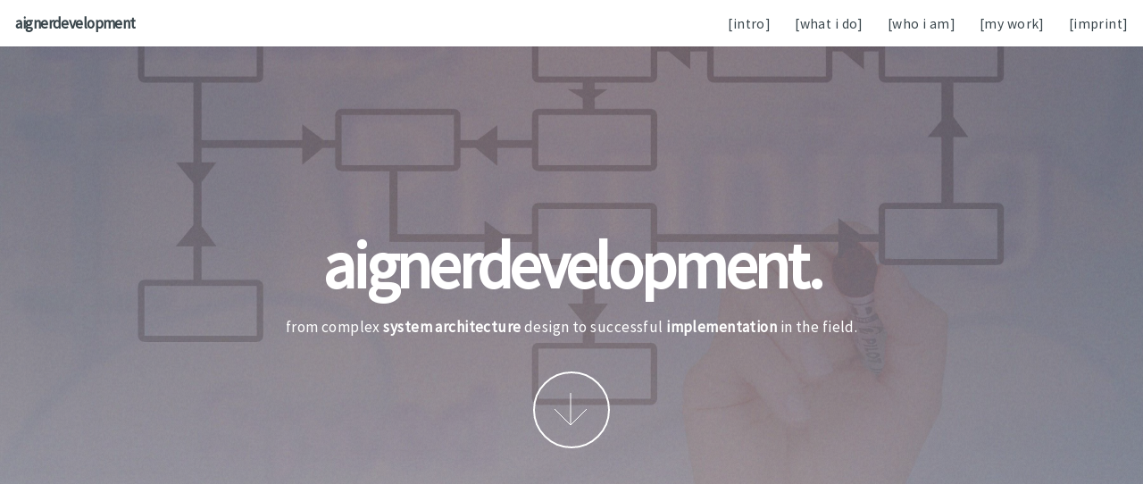

--- FILE ---
content_type: text/html
request_url: http://www.aignerdevelopment.com/
body_size: 3217
content:
<!DOCTYPE HTML>
<!--
	Big Picture by HTML5 UP
	html5up.net | @ajlkn
	Free for personal and commercial use under the CCA 3.0 license (html5up.net/license)
-->
<html>
	<head>
		<title>aignerdevelopment</title>
		<meta charset="utf-8" />
		<meta name="viewport" content="width=device-width, initial-scale=1" />
		<!--[if lte IE 8]><script src="assets/js/ie/html5shiv.js"></script><![endif]-->
		<link rel="stylesheet" href="assets/css/main.css" />
		<!--[if lte IE 8]><link rel="stylesheet" href="assets/css/ie8.css" /><![endif]-->
		<!--[if lte IE 9]><link rel="stylesheet" href="assets/css/ie9.css" /><![endif]-->
	</head>
	<body>

		<!-- Header -->
			<header id="header">
				<h1>aignerdevelopment</h1>
				<nav>
					<ul>
						<li><a href="#intro">[intro]</a></li>
						<li><a href="#one">[what i do]</a></li>
						<li><a href="#two">[who i am]</a></li>
						<li><a href="#work">[my work]</a></li>
						<li><a href="#contact">[imprint]</a></li>
					</ul>
				</nav>
			</header>

		<!-- Intro -->
			<section id="intro" class="main style1 dark fullscreen">
				<div class="content">
					<header>
						<h2>aignerdevelopment.</h2>
					</header>
					<p>from complex <strong>system architecture</strong> design to successful <strong>implementation</strong> in the field.
          </p>
					<footer>
						<a href="#one" class="button style2 down">More</a>
					</footer>
				</div>
			</section>

		<!-- One -->
			<section id="one" class="main style2 right dark fullscreen">
				<div class="content box style2">
					<header>
						<h2>developing</h2>
					</header>
					<p>architecture<br/>
          concepts<br/>
          system design<br/>
          firmware<br/>
          software<br/>
          </p>
				</div>
				<a href="#two" class="button style2 down anchored">Next</a>
			</section>

		<!-- Two -->
			<section id="two" class="main style2 left dark fullscreen">
				<div class="content box style2">
					<header>
						<h2>roland aigner</h2>
					</header>
					<p>working for 30+ years in system design and development from embedded <strong>firmware</strong> to large clustered <strong>server</strong> appliances and everything inbetween.
          <br/>always on the leading edge of technologies like <strong>Bluetooth</strong>, <strong>NFC</strong> (near field communication), <strong>RFID</strong> (radio frequency identification)
          beeing inventor for several <strong>patents</strong> around these technologies.<br/><strong>books</strong> and papers <strong>author</strong>.<br/>
          </p>
				</div>
				<a href="#work" class="button style2 down anchored">Next</a>
			</section>

			<!-- Work -->
			<section id="work" class="main style5 right dark fullscreen">
				<div class="content box style2">
					<header>
						<h2>field of work</h2>
						<p>
          <strong>concept</strong> and development of windows diagnosis <strong>software</strong> for random access blood analyzer.<br/>
          founding member of the research lab within SKIDATA AG, working in <strong>Bluetooth</strong> standardization and authoring several documents for the <strong>NFC</strong> Forum.<br/>
          project management for embedded devices, <strong>security system design</strong> and implementation for RFID.<br/>
          <strong>head of</strong> development, director r&amp;d and member of the board of Orderman GmbH/Radiant Systems.<br/>
          <strong>founder</strong>, CTO and system architecture <strong>mastermind</strong> of <strong>quipos&nbsp;solutions</strong>, where we developed a <strong>mobility</strong> solution for events and stadia.
          used in <strong>stadia</strong> like gl&uuml;cksgas arena dresden (dynamo dresden), nv-arena st.p&ouml;lten or <strong>events</strong> like z&uuml;rich open air and <strong>fairs</strong>.
          <br/>design and development of a rock solid offline <strong>closed loop payment</strong> system based on RFID, as well as prototyped a smartphone <strong>BLE</strong> based <strong>offline payment</strong> with a swiss bank.
          <br/>headunit to access control turnstiles, developed from <strong>zero to field</strong> operation in under 3 months.
          <br/><strong>lectures</strong> in RFID and in design and implementation of <strong>IoT</strong> (internet of things) devices and servers. developing concept and device implementation of IoT nodes. technical lead for a full fledged parking management solution from zero to field.
		  <br/>co-author of the book <strong><a href="https://www.amazon.com/Hacking-Security-Comprehensive-Penetration-Cybersecurity/dp/1493224255" target="_blank">Hacking and Security</a>, The Comprehensive Guide to Penetration Testing and Cybersecurity, <a href="https://www.sap-press.com/hacking-and-security_5696/" target="_blank">SAP Press, ISBN 978-1493224258</a></strong> 
		  and 3 editions in german (latest <strong><a href="https://www.amazon.de/Hacking-Security-Hacking-Handbuch-aktualisierte-Standardwerks/dp/3836291649" target="_blank">Hacking & Security</a> - Das umfassende Handbuch, 3. Auflage, <a href="https://www.rheinwerk-verlag.de/hacking-und-security-das-umfassende-handbuch/" target="_blank">Rheinwerk Verlag, ISBN 978-3836291644</a></strong>).

            </p>
					</header>
          </div>
          <a href="#gallery" class="button style2 down anchored">Next</a>
          </section>

      <section id="gallery" class="main style3 primary">
				<div class="content">
            <header>
						<h2>gallery</h2>
						<p>
					<!-- Gallery  -->
						<div class="gallery">
							<article class="from-left">
								<a href="images/fulls/01.jpg" class="image fit"><img src="images/thumbs/01.jpg" title="Agile Planning" alt="" /></a>
							</article>
							<article class="from-right">
								<a href="images/fulls/02.jpg" class="image fit"><img src="images/thumbs/02.jpg" title="Rapid Prototyping" alt="" /></a>
							</article>
							<article class="from-left">
								<a href="images/fulls/03.jpg" class="image fit"><img src="images/thumbs/03.jpg" title="Quipos Solutions Handheld at XING Events" alt="" /></a>
							</article>
							<article class="from-right">
								<a href="images/fulls/04.jpg" class="image fit"><img src="images/thumbs/04.jpg" title="Staging for Zuerich Open Air" alt="" /></a>
							</article>
							<article class="from-left">
								<a href="images/fulls/05.jpg" class="image fit"><img src="images/thumbs/05.jpg" title="Access Control Head Units" alt="" /></a>
							</article>
							<article class="from-right">
								<!-- 
									<a href="images/fulls/06.jpg" class="image fit"><img src="images/thumbs/06.jpg" title="Quipos Handhelds in New York for Statue Cruises" alt="" /></a>
								-->
								<a href="images/fulls/07.jpg" class="image fit"><img src="images/thumbs/07.jpg" title="Hacking and Security 3 Editions German, First Edition English" alt="" /></a>
							</article>
						</div>
            </header>
				</div>
			</section>

		<!-- Contact -->
			<section id="contact" class="main style3 secondary">
				<div class="content">
					<header>
						<h2>Imprint</h2>
					</header>
					<div class="box">
						<p><img src="images/businesscard.png" title="Imprint"/></p>
					</div>
				</div>
			</section>

		<!-- Footer -->
			<footer id="footer">


				<!-- Icons -->
					<ul class="actions">

						<script type="text/javascript" language="javascript">
						<!--
						// Email obfuscator script 2.1 by Tim Williams, University of Arizona
						// Random encryption key feature by Andrew Moulden, Site Engineering Ltd
						// This code is freeware provided these four comment lines remain intact
						// A wizard to generate this code is at http://www.jottings.com/obfuscator/
						{ coded = "u.CfEW0u@CfEW0ue0m0xZHB0Wz.lZB"
						  key = "FZpGJlnMVE8T450fdhRAqt7mIw39u2kaHoPxWcbLsgYNXyeiS6Kz1BQvDjOUrC"
						  shift=coded.length
						  link=""
						  for (i=0; i<coded.length; i++) {
						    if (key.indexOf(coded.charAt(i))==-1) {
						      ltr = coded.charAt(i)
						      link += (ltr)
						    }
						    else {
						      ltr = (key.indexOf(coded.charAt(i))-shift+key.length) % key.length
						      link += (key.charAt(ltr))
						    }
						  }
						document.write('<li><a href="mailto:'+link+'" class="icon fa-envelope-o"><span class="label">eMail</span></a></li>')
						}
						//-->
						//<li><a href="#" class="icon fa-envelope-o"><span class="label">eMail</span></a></li>
						</script>
						<li><a href="https://www.twitter.com/rolandaigner" target="_blank" class="icon fa-twitter"><span class="label">Twitter</span></a></li>
						<li><a href="https://at.linkedin.com/in/rolandaigner" target="_blank" class="icon fa-linkedin"><span class="label">LinkedIn</span></a></li>
						<li><a href="https://www.xing.com/profile/Roland_Aigner4" target="_blank" class="icon fa-xing"><span class="label">Xing</span></a></li>
						<li><a href="https://www.instagram.com/rolandaigner" target="_blank" class="icon fa-instagram"><span class="label">Instagram</span></a></li>
					</ul>

				<!-- Menu -->
					<ul class="menu">
						<li>&copy; aignerdevelopment</li><li>Design: <a href="https://html5up.net">HTML5 UP</a></li>
					</ul>

			</footer>

		<!-- Scripts -->
			<script src="assets/js/jquery.min.js"></script>
			<script src="assets/js/jquery.poptrox.min.js"></script>
			<script src="assets/js/jquery.scrolly.min.js"></script>
			<script src="assets/js/jquery.scrollex.min.js"></script>
			<script src="assets/js/skel.min.js"></script>
			<script src="assets/js/util.js"></script>
			<!--[if lte IE 8]><script src="assets/js/ie/respond.min.js"></script><![endif]-->
			<script src="assets/js/main.js"></script>

	</body>
</html>


--- FILE ---
content_type: text/css
request_url: http://www.aignerdevelopment.com/assets/css/main.css
body_size: 6726
content:
/*@import url("https://fonts.googleapis.com/css?family=Source+Sans+Pro:300,900");*/
/* source-sans-pro-regular - latin */
@font-face {
  font-display: swap; /* Check https://developer.mozilla.org/en-US/docs/Web/CSS/@font-face/font-display for other options. */
  font-family: 'Source Sans Pro';
  font-style: normal;
  font-weight: 400;
  src: url('../fonts/source-sans-pro-v21-latin-regular.eot'); /* IE9 Compat Modes */
  src: url('../fonts/source-sans-pro-v21-latin-regular.eot?#iefix') format('embedded-opentype'), /* IE6-IE8 */
       url('../fonts/source-sans-pro-v21-latin-regular.woff2') format('woff2'), /* Super Modern Browsers */
       url('../fonts/source-sans-pro-v21-latin-regular.woff') format('woff'), /* Modern Browsers */
       url('../fonts/source-sans-pro-v21-latin-regular.ttf') format('truetype'), /* Safari, Android, iOS */
       url('../fonts/source-sans-pro-v21-latin-regular.svg#SourceSansPro') format('svg'); /* Legacy iOS */
}

@import url("font-awesome.min.css");

/*
	Big Picture by HTML5 UP
	html5up.net | @ajlkn
	Free for personal and commercial use under the CCA 3.0 license (html5up.net/license)
*/

/* Reset */

	html, body, div, span, applet, object, iframe, h1, h2, h3, h4, h5, h6, p, blockquote, pre, a, abbr, acronym, address, big, cite, code, del, dfn, em, img, ins, kbd, q, s, samp, small, strike, strong, sub, sup, tt, var, b, u, i, center, dl, dt, dd, ol, ul, li, fieldset, form, label, legend, table, caption, tbody, tfoot, thead, tr, th, td, article, aside, canvas, details, embed, figure, figcaption, footer, header, hgroup, menu, nav, output, ruby, section, summary, time, mark, audio, video {
		margin: 0;
		padding: 0;
		border: 0;
		font-size: 100%;
		font: inherit;
		vertical-align: baseline;
	}

	article, aside, details, figcaption, figure, footer, header, hgroup, menu, nav, section {
		display: block;
	}

	body {
		line-height: 1;
	}

	ol, ul {
		list-style: none;
	}

	blockquote, q {
		quotes: none;
	}

	blockquote:before, blockquote:after, q:before, q:after {
		content: '';
		content: none;
	}

	table {
		border-collapse: collapse;
		border-spacing: 0;
	}

	body {
		-webkit-text-size-adjust: none;
	}

/* Box Model */

	*, *:before, *:after {
		-moz-box-sizing: border-box;
		-webkit-box-sizing: border-box;
		box-sizing: border-box;
	}

/* Basic */

	@-ms-viewport {
		width: device-width;
	}

	html {
		height: 100%;
	}

	body {
		background: #ffffff;
		height: 100%;
		min-width: 320px;
	}

		body.is-loading *, body.is-loading *:before, body.is-loading *:after {
			-moz-animation: none !important;
			-webkit-animation: none !important;
			-ms-animation: none !important;
			animation: none !important;
			-moz-transition: none !important;
			-webkit-transition: none !important;
			-ms-transition: none !important;
			transition: none !important;
		}

/* Spinner */

	@-moz-keyframes spinner-rotate {
		0% {
			-moz-transform: scale(1) rotate(0deg);
			-webkit-transform: scale(1) rotate(0deg);
			-ms-transform: scale(1) rotate(0deg);
			transform: scale(1) rotate(0deg);
		}

		100% {
			-moz-transform: scale(1) rotate(360deg);
			-webkit-transform: scale(1) rotate(360deg);
			-ms-transform: scale(1) rotate(360deg);
			transform: scale(1) rotate(360deg);
		}
	}

	@-webkit-keyframes spinner-rotate {
		0% {
			-moz-transform: scale(1) rotate(0deg);
			-webkit-transform: scale(1) rotate(0deg);
			-ms-transform: scale(1) rotate(0deg);
			transform: scale(1) rotate(0deg);
		}

		100% {
			-moz-transform: scale(1) rotate(360deg);
			-webkit-transform: scale(1) rotate(360deg);
			-ms-transform: scale(1) rotate(360deg);
			transform: scale(1) rotate(360deg);
		}
	}

	@-ms-keyframes spinner-rotate {
		0% {
			-moz-transform: scale(1) rotate(0deg);
			-webkit-transform: scale(1) rotate(0deg);
			-ms-transform: scale(1) rotate(0deg);
			transform: scale(1) rotate(0deg);
		}

		100% {
			-moz-transform: scale(1) rotate(360deg);
			-webkit-transform: scale(1) rotate(360deg);
			-ms-transform: scale(1) rotate(360deg);
			transform: scale(1) rotate(360deg);
		}
	}

	@keyframes spinner-rotate {
		0% {
			-moz-transform: scale(1) rotate(0deg);
			-webkit-transform: scale(1) rotate(0deg);
			-ms-transform: scale(1) rotate(0deg);
			transform: scale(1) rotate(0deg);
		}

		100% {
			-moz-transform: scale(1) rotate(360deg);
			-webkit-transform: scale(1) rotate(360deg);
			-ms-transform: scale(1) rotate(360deg);
			transform: scale(1) rotate(360deg);
		}
	}

/* Loader */

	@-moz-keyframes spinner-show {
		0% {
			opacity: 0;
		}

		100% {
			opacity: 1;
		}
	}

	@-webkit-keyframes spinner-show {
		0% {
			opacity: 0;
		}

		100% {
			opacity: 1;
		}
	}

	@-ms-keyframes spinner-show {
		0% {
			opacity: 0;
		}

		100% {
			opacity: 1;
		}
	}

	@keyframes spinner-show {
		0% {
			opacity: 0;
		}

		100% {
			opacity: 1;
		}
	}

	@-moz-keyframes spinner-hide {
		0% {
			-moz-transform: scale(1) rotate(0deg);
			-webkit-transform: scale(1) rotate(0deg);
			-ms-transform: scale(1) rotate(0deg);
			transform: scale(1) rotate(0deg);
			color: #e5e6e7;
			z-index: 100001;
		}

		99% {
			-moz-transform: scale(0.5) rotate(360deg);
			-webkit-transform: scale(0.5) rotate(360deg);
			-ms-transform: scale(0.5) rotate(360deg);
			transform: scale(0.5) rotate(360deg);
			color: #e5e6e7;
			z-index: 100001;
		}

		100% {
			-moz-transform: scale(0.5) rotate(360deg);
			-webkit-transform: scale(0.5) rotate(360deg);
			-ms-transform: scale(0.5) rotate(360deg);
			transform: scale(0.5) rotate(360deg);
			color: #e5e6e7;
			z-index: -1;
		}
	}

	@-webkit-keyframes spinner-hide {
		0% {
			-moz-transform: scale(1) rotate(0deg);
			-webkit-transform: scale(1) rotate(0deg);
			-ms-transform: scale(1) rotate(0deg);
			transform: scale(1) rotate(0deg);
			color: #e5e6e7;
			z-index: 100001;
		}

		99% {
			-moz-transform: scale(0.5) rotate(360deg);
			-webkit-transform: scale(0.5) rotate(360deg);
			-ms-transform: scale(0.5) rotate(360deg);
			transform: scale(0.5) rotate(360deg);
			color: #e5e6e7;
			z-index: 100001;
		}

		100% {
			-moz-transform: scale(0.5) rotate(360deg);
			-webkit-transform: scale(0.5) rotate(360deg);
			-ms-transform: scale(0.5) rotate(360deg);
			transform: scale(0.5) rotate(360deg);
			color: #e5e6e7;
			z-index: -1;
		}
	}

	@-ms-keyframes spinner-hide {
		0% {
			-moz-transform: scale(1) rotate(0deg);
			-webkit-transform: scale(1) rotate(0deg);
			-ms-transform: scale(1) rotate(0deg);
			transform: scale(1) rotate(0deg);
			color: #e5e6e7;
			z-index: 100001;
		}

		99% {
			-moz-transform: scale(0.5) rotate(360deg);
			-webkit-transform: scale(0.5) rotate(360deg);
			-ms-transform: scale(0.5) rotate(360deg);
			transform: scale(0.5) rotate(360deg);
			color: #e5e6e7;
			z-index: 100001;
		}

		100% {
			-moz-transform: scale(0.5) rotate(360deg);
			-webkit-transform: scale(0.5) rotate(360deg);
			-ms-transform: scale(0.5) rotate(360deg);
			transform: scale(0.5) rotate(360deg);
			color: #e5e6e7;
			z-index: -1;
		}
	}

	@keyframes spinner-hide {
		0% {
			-moz-transform: scale(1) rotate(0deg);
			-webkit-transform: scale(1) rotate(0deg);
			-ms-transform: scale(1) rotate(0deg);
			transform: scale(1) rotate(0deg);
			color: #e5e6e7;
			z-index: 100001;
		}

		99% {
			-moz-transform: scale(0.5) rotate(360deg);
			-webkit-transform: scale(0.5) rotate(360deg);
			-ms-transform: scale(0.5) rotate(360deg);
			transform: scale(0.5) rotate(360deg);
			color: #e5e6e7;
			z-index: 100001;
		}

		100% {
			-moz-transform: scale(0.5) rotate(360deg);
			-webkit-transform: scale(0.5) rotate(360deg);
			-ms-transform: scale(0.5) rotate(360deg);
			transform: scale(0.5) rotate(360deg);
			color: #e5e6e7;
			z-index: -1;
		}
	}

	@-moz-keyframes overlay-hide {
		0% {
			opacity: 1;
			z-index: 100000;
		}

		15% {
			opacity: 1;
			z-index: 100000;
		}

		99% {
			opacity: 0;
			z-index: 100000;
		}

		100% {
			opacity: 0;
			z-index: -1;
		}
	}

	@-webkit-keyframes overlay-hide {
		0% {
			opacity: 1;
			z-index: 100000;
		}

		15% {
			opacity: 1;
			z-index: 100000;
		}

		99% {
			opacity: 0;
			z-index: 100000;
		}

		100% {
			opacity: 0;
			z-index: -1;
		}
	}

	@-ms-keyframes overlay-hide {
		0% {
			opacity: 1;
			z-index: 100000;
		}

		15% {
			opacity: 1;
			z-index: 100000;
		}

		99% {
			opacity: 0;
			z-index: 100000;
		}

		100% {
			opacity: 0;
			z-index: -1;
		}
	}

	@keyframes overlay-hide {
		0% {
			opacity: 1;
			z-index: 100000;
		}

		15% {
			opacity: 1;
			z-index: 100000;
		}

		99% {
			opacity: 0;
			z-index: 100000;
		}

		100% {
			opacity: 0;
			z-index: -1;
		}
	}

	body {
		text-decoration: none;
	}

		body:before {
			-moz-animation: spinner-show 1.5s 1 0.25s ease forwards, spinner-hide 0.25s ease-in-out forwards !important;
			-webkit-animation: spinner-show 1.5s 1 0.25s ease forwards, spinner-hide 0.25s ease-in-out forwards !important;
			-ms-animation: spinner-show 1.5s 1 0.25s ease forwards, spinner-hide 0.25s ease-in-out forwards !important;
			animation: spinner-show 1.5s 1 0.25s ease forwards, spinner-hide 0.25s ease-in-out forwards !important;
			-moz-transform-origin: 50% 50%;
			-webkit-transform-origin: 50% 50%;
			-ms-transform-origin: 50% 50%;
			transform-origin: 50% 50%;
			-moz-osx-font-smoothing: grayscale;
			-webkit-font-smoothing: antialiased;
			font-family: FontAwesome;
			font-style: normal;
			font-weight: normal;
			text-transform: none !important;
			color: #e5e6e7;
			content: '\f1ce';
			cursor: default;
			display: block;
			font-size: 2em;
			height: 2em;
			left: 50%;
			line-height: 2em;
			margin: -1em 0 0 -1em;
			opacity: 0;
			position: fixed;
			text-align: center;
			top: 50%;
			width: 2em;
			z-index: -1;
		}

		body:after {
			-moz-animation: overlay-hide 1.5s ease-in forwards !important;
			-webkit-animation: overlay-hide 1.5s ease-in forwards !important;
			-ms-animation: overlay-hide 1.5s ease-in forwards !important;
			animation: overlay-hide 1.5s ease-in forwards !important;
			background: #ffffff;
			content: '';
			display: block;
			height: 100%;
			left: 0;
			opacity: 0;
			position: fixed;
			top: 0;
			width: 100%;
			z-index: -1;
		}

		body.is-loading:before {
			-moz-animation: spinner-show 1.5s 1 0.25s ease forwards, spinner-rotate 0.75s infinite linear !important;
			-webkit-animation: spinner-show 1.5s 1 0.25s ease forwards, spinner-rotate 0.75s infinite linear !important;
			-ms-animation: spinner-show 1.5s 1 0.25s ease forwards, spinner-rotate 0.75s infinite linear !important;
			animation: spinner-show 1.5s 1 0.25s ease forwards, spinner-rotate 0.75s infinite linear !important;
			z-index: 100001;
		}

		body.is-loading:after {
			-moz-animation: none !important;
			-webkit-animation: none !important;
			-ms-animation: none !important;
			animation: none !important;
			opacity: 1;
			z-index: 100000;
		}

	@media (-webkit-min-device-pixel-ratio: 2) {

		body:before {
			line-height: 2.025em;
		}

	}

/* Type */

	body, input, textarea, select {
		font-family: "Source Sans Pro", "sans-serif";
		font-weight: 300;
		font-size: 18pt;
		line-height: 1.75em;
		color: #39454b;
		letter-spacing: 0.025em;
	}

		@media screen and (max-width: 1920px) {

			body, input, textarea, select {
				font-size: 17pt;
			}

		}

		@media screen and (max-width: 1680px) {

			body, input, textarea, select {
				font-size: 15pt;
			}

		}

		@media screen and (max-width: 1280px) {

			body, input, textarea, select {
				font-size: 13pt;
			}

		}

		@media screen and (max-width: 1000px) {

			body, input, textarea, select {
				font-size: 13pt;
			}

		}

		@media screen and (max-width: 736px) {

			body, input, textarea, select {
				font-size: 12pt;
				line-height: 1.5em;
			}

		}

	h1, h2, h3, h4, h5, h6 {
		font-weight: 900;
		color: inherit;
		letter-spacing: -0.0325em;
	}

		h1 a, h2 a, h3 a, h4 a, h5 a, h6 a {
			color: inherit;
			text-decoration: none;
		}

	h2 {
		font-size: 2.25em;
		line-height: 1.25em;
		letter-spacing: -0.05em;
	}

	@media screen and (max-width: 736px) {

		h2 {
			font-size: 1.5em;
		}

	}

	strong, b {
		font-weight: 900;
		color: inherit;
	}

	em, i {
		font-style: italic;
	}

	a {
		-moz-transition: color 0.2s ease-in-out;
		-webkit-transition: color 0.2s ease-in-out;
		-ms-transition: color 0.2s ease-in-out;
		transition: color 0.2s ease-in-out;
		color: #98c593;
	}

	sub {
		position: relative;
		top: 0.5em;
		font-size: 0.8em;
	}

	sup {
		position: relative;
		top: -0.5em;
		font-size: 0.8em;
	}

	hr {
		border: 0;
		border-top: solid 1px #e5e6e7;
	}

	blockquote {
		border-left: solid 0.5em #e5e6e7;
		padding: 1em 0 1em 2em;
		font-style: italic;
	}

	p, ul, ol, dl, table {
		margin-bottom: 1em;
	}

/* Box */

	.box {
		background: #ffffff;
		color: #39454b;
		padding: 2em;
	}

		.box > :last-child {
			margin-bottom: 0;
		}

		.box.style2 {
			padding: 3.5em 2.5em 3.5em 2.5em;
		}

		@media screen and (max-width: 736px) {

			.box {
				padding: 1em;
			}

				.box.style2 {
					padding: 1.5em 1.25em 1.5em 1.25em;
					background-color: rgba(255, 255, 255, 0.9);
				}

		}

		.box.style5 {
			padding: 3.5em 2.5em 3.5em 2.5em;
		}

		@media screen and (max-width: 736px) {

			.box {
				padding: 1em;
			}

				.box.style5 {
					padding: 1.5em 1.25em 1.5em 1.25em;
					background-color: rgba(255, 255, 255, 0.9);
				}

		}

/* Button */

	input[type="button"],
	input[type="submit"],
	input[type="reset"],
	.button,
	button {
		-moz-appearance: none;
		-webkit-appearance: none;
		-ms-appearance: none;
		appearance: none;
		-moz-transition: background-color 0.2s ease-in-out;
		-webkit-transition: background-color 0.2s ease-in-out;
		-ms-transition: background-color 0.2s ease-in-out;
		transition: background-color 0.2s ease-in-out;
		background-color: #98c593;
		border: 0;
		border-radius: 3.5em;
		color: #ffffff;
		cursor: pointer;
		display: inline-block;
		height: 3.5em;
		line-height: 3.5em;
		outline: 0;
		padding: 0 2em 0 2em;
		position: relative;
		text-align: center;
		text-decoration: none;
	}

		input[type="button"].down,
		input[type="submit"].down,
		input[type="reset"].down,
		.button.down,
		button.down {
			width: 5em;
			height: 5em;
			line-height: 4.5em;
			padding: 0;
			background-image: url("images/dark-arrow.svg");
			background-position: center center;
			background-repeat: no-repeat;
			text-indent: -10em;
			overflow: hidden;
		}

			input[type="button"].down.anchored,
			input[type="submit"].down.anchored,
			input[type="reset"].down.anchored,
			.button.down.anchored,
			button.down.anchored {
				bottom: 0;
				border-bottom: 0;
				border-radius: 3em 3em 0 0;
				height: 4.5em;
				margin-left: -2.5em;
			}

		input[type="button"].anchored,
		input[type="submit"].anchored,
		input[type="reset"].anchored,
		.button.anchored,
		button.anchored {
			position: absolute;
			left: 50%;
		}

		input[type="button"]:hover,
		input[type="submit"]:hover,
		input[type="reset"]:hover,
		.button:hover,
		button:hover {
			background-color: #a8cea4;
		}

		input[type="button"]:active,
		input[type="submit"]:active,
		input[type="reset"]:active,
		.button:active,
		button:active {
			background-color: #88bc82;
		}

		input[type="button"].style2,
		input[type="submit"].style2,
		input[type="reset"].style2,
		.button.style2,
		button.style2 {
			background-color: transparent;
			border: solid 2px #e5e6e7;
			color: inherit;
		}

			input[type="button"].style2:hover,
			input[type="submit"].style2:hover,
			input[type="reset"].style2:hover,
			.button.style2:hover,
			button.style2:hover {
				background-color: rgba(229, 230, 231, 0.25);
			}

			input[type="button"].style2:active,
			input[type="submit"].style2:active,
			input[type="reset"].style2:active,
			.button.style2:active,
			button.style2:active {
				background-color: rgba(229, 230, 231, 0.375);
			}

			input[type="button"].style2.down,
			input[type="submit"].style2.down,
			input[type="reset"].style2.down,
			.button.style2.down,
			button.style2.down {
				background-image: url("images/arrow.svg");
			}

/* Form */

	form {
		margin: 0 0 2em 0;
	}

		form .field {
			margin: 0 0 1.5em 0;
		}

			form .field.half {
				width: 50%;
				float: left;
				padding: 0 0 0 0.75em;
			}

				form .field.half.first {
					padding: 0 0.75em 0 0;
				}

		form > .actions {
			margin: 1.5em 0 0 0 !important;
		}

		@media screen and (max-width: 736px) {

			form .field {
				margin: 0 0 1em 0;
			}

				form .field.half {
					padding: 0 0 0 0.5em;
				}

					form .field.half.first {
						padding: 0 0.5em 0 0;
					}

			form > .actions {
				margin: 1em 0 0 0 !important;
			}

		}

		@media screen and (max-width: 480px) {

			form .field.half {
				width: 100%;
				float: none;
				padding: 0;
			}

				form .field.half.first {
					padding: 0;
				}

		}

	label {
		display: block;
	}

	input[type="text"],
	input[type="password"],
	input[type="email"],
	input[type="tel"],
	input[type="search"],
	input[type="url"],
	select,
	textarea {
		-moz-appearance: none;
		-webkit-appearance: none;
		-ms-appearance: none;
		appearance: none;
		-moz-transition: border-color 0.2s ease-in-out, color 0.2s ease-in-out;
		-webkit-transition: border-color 0.2s ease-in-out, color 0.2s ease-in-out;
		-ms-transition: border-color 0.2s ease-in-out, color 0.2s ease-in-out;
		transition: border-color 0.2s ease-in-out, color 0.2s ease-in-out;
		color: #39454b;
		display: block;
		width: 100%;
		padding: 0.65em 0.75em;
		background: none;
		border: solid 2px #e5e6e7;
		color: inherit;
		border-radius: 0.5em;
		outline: none;
	}

		input[type="text"]:focus,
		input[type="password"]:focus,
		input[type="email"]:focus,
		input[type="tel"]:focus,
		input[type="search"]:focus,
		input[type="url"]:focus,
		select:focus,
		textarea:focus {
			border-color: #9ac8e9;
		}

	input[type="text"],
	input[type="password"],
	input[type="email"],
	input[type="tel"],
	input[type="search"],
	input[type="url"],
	select {
		line-height: 1.35em;
	}

	textarea {
		min-height: 8em;
	}

	::-moz-focus-inner {
		border: 0;
	}

	::-webkit-input-placeholder {
		opacity: 0.375;
	}

	:-moz-placeholder {
		opacity: 0.375;
	}

	::-moz-placeholder {
		opacity: 0.375;
	}

	:-ms-input-placeholder {
		opacity: 0.375;
	}

	.formerize-placeholder {
		opacity: 0.375;
	}

/* Icon */

	.icon {
		text-decoration: none;
	}

		.icon:before {
			display: inline-block;
			font-family: FontAwesome;
			font-size: 1.25em;
			text-decoration: none;
			font-style: normal;
			font-weight: normal;
			line-height: 1;
			-webkit-font-smoothing: antialiased;
			-moz-osx-font-smoothing: grayscale;
		}

		.icon > .label {
			display: none;
		}

/* Image */

	.image {
		position: relative;
		display: inline-block;
	}

		.image:before {
			content: '';
			position: absolute;
			left: 0;
			top: 0;
			width: 100%;
			height: 100%;
			background: url("images/overlay.png");
		}

		.image img {
			display: block;
			width: 100%;
		}

		.image.featured {
			display: block;
			width: 100%;
			margin: 0 0 2em 0;
		}

		.image.fit {
			display: block;
			width: 100%;
		}

		.image.left {
			float: left;
			margin: 0 2em 2em 0;
		}

		.image.centered {
			display: block;
			margin: 0 0 2em 0;
		}

			.image.centered img {
				margin: 0 auto;
				width: auto;
			}

/* List */

	ul.default {
		list-style: disc;
		padding-left: 1em;
	}

		ul.default li {
			padding-left: 0.5em;
		}

	ul.icons {
		cursor: default;
	}

		ul.icons li {
			display: inline-block;
		}

		ul.icons a {
			display: inline-block;
			width: 2em;
			height: 2em;
			line-height: 2em;
			text-align: center;
			border: 0;
		}

	ul.menu {
		cursor: default;
	}

		ul.menu li {
			display: inline-block;
			line-height: 1em;
			border-left: solid 1px #e5e6e7;
			padding: 0 0 0 0.5em;
			margin: 0 0 0 0.5em;
		}

			ul.menu li:first-child {
				border-left: 0;
				padding-left: 0;
				margin-left: 0;
			}

	ul.actions {
		cursor: default;
	}

		ul.actions li {
			display: inline-block;
			margin: 0 0 0 0.5em;
		}

			ul.actions li:first-child {
				margin-left: 0;
			}

	ol.default {
		list-style: decimal;
		padding-left: 1.25em;
	}

		ol.default li {
			padding-left: 0.25em;
		}

/* Sections/Article */

	header {
		margin-bottom: 1em;
	}

		header p {
			display: block;
			margin: 1em 0 0 0;
			padding: 0 0 0.5em 0;
		}

	footer {
		margin-top: 2em;
	}

/* Table */

	table {
		width: 100%;
	}

		table.default {
			width: 100%;
		}

			table.default tbody tr:nth-child(2n+2) {
				background: rgba(229, 230, 231, 0.5);
			}

			table.default td {
				padding: 0.5em 1em 0.5em 1em;
			}

			table.default th {
				text-align: left;
				font-weight: 900;
				padding: 0.5em 1em 0.5em 1em;
			}

			table.default thead {
				background: #39454b;
				color: #ffffff;
			}

			table.default tfoot {
				background: #e5e6e7;
			}

/* Poptrox */

	.poptrox-popup {
		-moz-box-sizing: content-box;
		-webkit-box-sizing: content-box;
		-ms-box-sizing: content-box;
		box-sizing: content-box;
		background: #fff;
		padding-bottom: 3em;
		box-shadow: 0 0.1em 0.15em 0 rgba(0, 0, 0, 0.15);
	}

		.poptrox-popup .loader {
			position: absolute;
			top: 50%;
			left: 50%;
			margin: -1em 0 0 -1em;
			width: 2em;
			height: 2em;
			display: block;
			font-size: 2em;
		}

			.poptrox-popup .loader:before {
				-moz-animation: spinner-rotate 0.75s infinite linear !important;
				-webkit-animation: spinner-rotate 0.75s infinite linear !important;
				-ms-animation: spinner-rotate 0.75s infinite linear !important;
				animation: spinner-rotate 0.75s infinite linear !important;
				-moz-osx-font-smoothing: grayscale;
				-webkit-font-smoothing: antialiased;
				font-family: FontAwesome;
				font-style: normal;
				font-weight: normal;
				text-transform: none !important;
				color: #e5e6e7;
				content: '\f1ce';
				cursor: default;
				display: block;
				height: 2em;
				left: 0;
				line-height: 2em;
				position: absolute;
				text-align: center;
				top: 0;
				width: 2em;
			}

		.poptrox-popup .caption {
			position: absolute;
			bottom: 0;
			left: 0;
			background: #ffffff;
			width: 100%;
			height: 3em;
			line-height: 2.8em;
			text-align: center;
			cursor: default;
			z-index: 1;
			font-size: 0.9em;
		}

		.poptrox-popup .nav-next,
		.poptrox-popup .nav-previous {
			-moz-transition: opacity 0.2s ease-in-out;
			-webkit-transition: opacity 0.2s ease-in-out;
			-ms-transition: opacity 0.2s ease-in-out;
			transition: opacity 0.2s ease-in-out;
			position: absolute;
			top: 0;
			width: 50%;
			height: 100%;
			opacity: 0;
			cursor: pointer;
			background: rgba(0, 0, 0, 0.01);
			-webkit-tap-highlight-color: rgba(255, 255, 255, 0);
		}

		.poptrox-popup .nav-next:before,
		.poptrox-popup .nav-previous:before {
			content: '';
			position: absolute;
			width: 96px;
			height: 64px;
			background: url("images/poptrox-nav.svg");
			top: calc(50% - 1.5em);
			margin: -32px 0 0 0;
		}

		.poptrox-popup:hover .nav-next,
		.poptrox-popup:hover .nav-previous {
			opacity: 0.5;
		}

		.poptrox-popup:hover .nav-next:hover,
		.poptrox-popup:hover .nav-previous:hover {
			opacity: 1.0;
		}

		.poptrox-popup .nav-previous:before {
			-moz-transform: scaleX(-1);
			-webkit-transform: scaleX(-1);
			-ms-transform: scaleX(-1);
			transform: scaleX(-1);
			-ms-filter: "FlipH";
			filter: FlipH;
		}

		.poptrox-popup .nav-next {
			right: 0;
		}

			.poptrox-popup .nav-next:before {
				right: 0;
			}

		.poptrox-popup .nav-previous {
			left: 0;
		}

			.poptrox-popup .nav-previous:before {
				left: 0;
			}

		.poptrox-popup .closer {
			-moz-transition: opacity 0.2s ease-in-out;
			-webkit-transition: opacity 0.2s ease-in-out;
			-ms-transition: opacity 0.2s ease-in-out;
			transition: opacity 0.2s ease-in-out;
			position: absolute;
			top: 0;
			right: 0;
			width: 64px;
			height: 64px;
			text-indent: -9999px;
			z-index: 2;
			opacity: 0;
			-webkit-tap-highlight-color: rgba(255, 255, 255, 0);
		}

			.poptrox-popup .closer:before {
				content: '';
				display: block;
				position: absolute;
				right: 16px;
				top: 16px;
				width: 40px;
				height: 40px;
				border-radius: 100%;
				box-shadow: inset 0 0 0 2px #fff;
				background: url("images/poptrox-closer.svg") center center;
				color: #ffffff !important;
			}

		.poptrox-popup:hover .closer {
			opacity: 0.5;
		}

			.poptrox-popup:hover .closer:hover {
				opacity: 1.0;
			}

		body.is-touch .poptrox-popup .nav-next,
		body.is-touch .poptrox-popup .nav-previous,
		body.is-touch .poptrox-popup .closer {
			opacity: 1.0 !important;
		}

		@media screen and (max-width: 736px) {

			.poptrox-popup .nav-next:before,
			.poptrox-popup .nav-previous:before {
				width: 48px;
				height: 32px;
				background-size: contain;
				margin: -16px 0 0 0;
			}

			.poptrox-popup .closer:before {
				right: 12px;
				top: 12px;
				width: 20px;
				height: 20px;
				box-shadow: inset 0 0 0 1px #fff;
				background-size: contain;
				opacity: 0.65;
			}

		}

/* Gallery */

	.gallery {
		display: -moz-flex;
		display: -webkit-flex;
		display: -ms-flex;
		display: flex;
		-moz-flex-wrap: wrap;
		-webkit-flex-wrap: wrap;
		-ms-flex-wrap: wrap;
		flex-wrap: wrap;
		width: 45em;
		max-width: 100%;
		margin: 0 auto 2em auto;
	}

		.gallery article {
			-moz-transition: -moz-transform 1s ease, opacity 1s ease;
			-webkit-transition: -webkit-transform 1s ease, opacity 1s ease;
			-ms-transition: -ms-transform 1s ease, opacity 1s ease;
			transition: transform 1s ease, opacity 1s ease;
			-moz-transform: translateX(0);
			-webkit-transform: translateX(0);
			-ms-transform: translateX(0);
			transform: translateX(0);
			width: 50%;
			position: relative;
			opacity: 1.0;
		}

			.gallery article .image {
				margin: 0;
				display: block;
			}

			.gallery article:nth-last-child(1n) {
				-moz-transition-delay: 0.05s;
				-webkit-transition-delay: 0.05s;
				-ms-transition-delay: 0.05s;
				transition-delay: 0.05s;
			}

			.gallery article:nth-last-child(2n) {
				-moz-transition-delay: 0.05s;
				-webkit-transition-delay: 0.05s;
				-ms-transition-delay: 0.05s;
				transition-delay: 0.05s;
			}

			.gallery article:nth-last-child(2n) {
				-moz-transition-delay: 0.1s;
				-webkit-transition-delay: 0.1s;
				-ms-transition-delay: 0.1s;
				transition-delay: 0.1s;
			}

			.gallery article:nth-last-child(3n) {
				-moz-transition-delay: 0.1s;
				-webkit-transition-delay: 0.1s;
				-ms-transition-delay: 0.1s;
				transition-delay: 0.1s;
			}

			.gallery article:nth-last-child(3n) {
				-moz-transition-delay: 0.15s;
				-webkit-transition-delay: 0.15s;
				-ms-transition-delay: 0.15s;
				transition-delay: 0.15s;
			}

			.gallery article:nth-last-child(4n) {
				-moz-transition-delay: 0.15s;
				-webkit-transition-delay: 0.15s;
				-ms-transition-delay: 0.15s;
				transition-delay: 0.15s;
			}

			.gallery article:nth-last-child(4n) {
				-moz-transition-delay: 0.2s;
				-webkit-transition-delay: 0.2s;
				-ms-transition-delay: 0.2s;
				transition-delay: 0.2s;
			}

			.gallery article:nth-last-child(5n) {
				-moz-transition-delay: 0.2s;
				-webkit-transition-delay: 0.2s;
				-ms-transition-delay: 0.2s;
				transition-delay: 0.2s;
			}

			.gallery article:nth-last-child(5n) {
				-moz-transition-delay: 0.25s;
				-webkit-transition-delay: 0.25s;
				-ms-transition-delay: 0.25s;
				transition-delay: 0.25s;
			}

			.gallery article:nth-last-child(6n) {
				-moz-transition-delay: 0.25s;
				-webkit-transition-delay: 0.25s;
				-ms-transition-delay: 0.25s;
				transition-delay: 0.25s;
			}

			.gallery article:nth-last-child(6n) {
				-moz-transition-delay: 0.3s;
				-webkit-transition-delay: 0.3s;
				-ms-transition-delay: 0.3s;
				transition-delay: 0.3s;
			}

			.gallery article:nth-last-child(7n) {
				-moz-transition-delay: 0.3s;
				-webkit-transition-delay: 0.3s;
				-ms-transition-delay: 0.3s;
				transition-delay: 0.3s;
			}

			.gallery article:nth-last-child(7n) {
				-moz-transition-delay: 0.35s;
				-webkit-transition-delay: 0.35s;
				-ms-transition-delay: 0.35s;
				transition-delay: 0.35s;
			}

			.gallery article:nth-last-child(8n) {
				-moz-transition-delay: 0.35s;
				-webkit-transition-delay: 0.35s;
				-ms-transition-delay: 0.35s;
				transition-delay: 0.35s;
			}

			.gallery article:nth-last-child(8n) {
				-moz-transition-delay: 0.4s;
				-webkit-transition-delay: 0.4s;
				-ms-transition-delay: 0.4s;
				transition-delay: 0.4s;
			}

			.gallery article:nth-last-child(9n) {
				-moz-transition-delay: 0.4s;
				-webkit-transition-delay: 0.4s;
				-ms-transition-delay: 0.4s;
				transition-delay: 0.4s;
			}

			.gallery article:nth-last-child(9n) {
				-moz-transition-delay: 0.45s;
				-webkit-transition-delay: 0.45s;
				-ms-transition-delay: 0.45s;
				transition-delay: 0.45s;
			}

			.gallery article:nth-last-child(10n) {
				-moz-transition-delay: 0.45s;
				-webkit-transition-delay: 0.45s;
				-ms-transition-delay: 0.45s;
				transition-delay: 0.45s;
			}

			.gallery article:nth-last-child(10n) {
				-moz-transition-delay: 0.5s;
				-webkit-transition-delay: 0.5s;
				-ms-transition-delay: 0.5s;
				transition-delay: 0.5s;
			}

			.gallery article:nth-last-child(11n) {
				-moz-transition-delay: 0.5s;
				-webkit-transition-delay: 0.5s;
				-ms-transition-delay: 0.5s;
				transition-delay: 0.5s;
			}

			.gallery article:nth-last-child(11n) {
				-moz-transition-delay: 0.55s;
				-webkit-transition-delay: 0.55s;
				-ms-transition-delay: 0.55s;
				transition-delay: 0.55s;
			}

			.gallery article:nth-last-child(12n) {
				-moz-transition-delay: 0.55s;
				-webkit-transition-delay: 0.55s;
				-ms-transition-delay: 0.55s;
				transition-delay: 0.55s;
			}

			.gallery article:nth-last-child(12n) {
				-moz-transition-delay: 0.6s;
				-webkit-transition-delay: 0.6s;
				-ms-transition-delay: 0.6s;
				transition-delay: 0.6s;
			}

			.gallery article:nth-last-child(13n) {
				-moz-transition-delay: 0.6s;
				-webkit-transition-delay: 0.6s;
				-ms-transition-delay: 0.6s;
				transition-delay: 0.6s;
			}

			.gallery article:nth-last-child(13n) {
				-moz-transition-delay: 0.65s;
				-webkit-transition-delay: 0.65s;
				-ms-transition-delay: 0.65s;
				transition-delay: 0.65s;
			}

			.gallery article:nth-last-child(14n) {
				-moz-transition-delay: 0.65s;
				-webkit-transition-delay: 0.65s;
				-ms-transition-delay: 0.65s;
				transition-delay: 0.65s;
			}

			.gallery article:nth-last-child(14n) {
				-moz-transition-delay: 0.7s;
				-webkit-transition-delay: 0.7s;
				-ms-transition-delay: 0.7s;
				transition-delay: 0.7s;
			}

			.gallery article:nth-last-child(15n) {
				-moz-transition-delay: 0.7s;
				-webkit-transition-delay: 0.7s;
				-ms-transition-delay: 0.7s;
				transition-delay: 0.7s;
			}

			.gallery article:nth-last-child(15n) {
				-moz-transition-delay: 0.75s;
				-webkit-transition-delay: 0.75s;
				-ms-transition-delay: 0.75s;
				transition-delay: 0.75s;
			}

			.gallery article:nth-last-child(16n) {
				-moz-transition-delay: 0.75s;
				-webkit-transition-delay: 0.75s;
				-ms-transition-delay: 0.75s;
				transition-delay: 0.75s;
			}

			.gallery article:nth-last-child(16n) {
				-moz-transition-delay: 0.8s;
				-webkit-transition-delay: 0.8s;
				-ms-transition-delay: 0.8s;
				transition-delay: 0.8s;
			}

			.gallery article:nth-last-child(17n) {
				-moz-transition-delay: 0.8s;
				-webkit-transition-delay: 0.8s;
				-ms-transition-delay: 0.8s;
				transition-delay: 0.8s;
			}

			.gallery article:nth-last-child(17n) {
				-moz-transition-delay: 0.85s;
				-webkit-transition-delay: 0.85s;
				-ms-transition-delay: 0.85s;
				transition-delay: 0.85s;
			}

			.gallery article:nth-last-child(18n) {
				-moz-transition-delay: 0.85s;
				-webkit-transition-delay: 0.85s;
				-ms-transition-delay: 0.85s;
				transition-delay: 0.85s;
			}

			.gallery article:nth-last-child(18n) {
				-moz-transition-delay: 0.9s;
				-webkit-transition-delay: 0.9s;
				-ms-transition-delay: 0.9s;
				transition-delay: 0.9s;
			}

			.gallery article:nth-last-child(19n) {
				-moz-transition-delay: 0.9s;
				-webkit-transition-delay: 0.9s;
				-ms-transition-delay: 0.9s;
				transition-delay: 0.9s;
			}

			.gallery article:nth-last-child(19n) {
				-moz-transition-delay: 0.95s;
				-webkit-transition-delay: 0.95s;
				-ms-transition-delay: 0.95s;
				transition-delay: 0.95s;
			}

			.gallery article:nth-last-child(20n) {
				-moz-transition-delay: 0.95s;
				-webkit-transition-delay: 0.95s;
				-ms-transition-delay: 0.95s;
				transition-delay: 0.95s;
			}

			.gallery article:nth-last-child(20n) {
				-moz-transition-delay: 1s;
				-webkit-transition-delay: 1s;
				-ms-transition-delay: 1s;
				transition-delay: 1s;
			}

			.gallery article:nth-last-child(21n) {
				-moz-transition-delay: 1s;
				-webkit-transition-delay: 1s;
				-ms-transition-delay: 1s;
				transition-delay: 1s;
			}

			.gallery article:nth-last-child(21n) {
				-moz-transition-delay: 1.05s;
				-webkit-transition-delay: 1.05s;
				-ms-transition-delay: 1.05s;
				transition-delay: 1.05s;
			}

			.gallery article:nth-last-child(22n) {
				-moz-transition-delay: 1.05s;
				-webkit-transition-delay: 1.05s;
				-ms-transition-delay: 1.05s;
				transition-delay: 1.05s;
			}

			.gallery article:nth-last-child(22n) {
				-moz-transition-delay: 1.1s;
				-webkit-transition-delay: 1.1s;
				-ms-transition-delay: 1.1s;
				transition-delay: 1.1s;
			}

			.gallery article:nth-last-child(23n) {
				-moz-transition-delay: 1.1s;
				-webkit-transition-delay: 1.1s;
				-ms-transition-delay: 1.1s;
				transition-delay: 1.1s;
			}

			.gallery article:nth-last-child(23n) {
				-moz-transition-delay: 1.15s;
				-webkit-transition-delay: 1.15s;
				-ms-transition-delay: 1.15s;
				transition-delay: 1.15s;
			}

			.gallery article:nth-last-child(24n) {
				-moz-transition-delay: 1.15s;
				-webkit-transition-delay: 1.15s;
				-ms-transition-delay: 1.15s;
				transition-delay: 1.15s;
			}

		.gallery.inactive article {
			opacity: 0;
		}

			.gallery.inactive article.from-left {
				-moz-transform: translateX(-14em);
				-webkit-transform: translateX(-14em);
				-ms-transform: translateX(-14em);
				transform: translateX(-14em);
			}

			.gallery.inactive article.from-right {
				-moz-transform: translateX(14em);
				-webkit-transform: translateX(14em);
				-ms-transform: translateX(14em);
				transform: translateX(14em);
			}

			.gallery.inactive article.from-top {
				-moz-transform: translateY(-7em);
				-webkit-transform: translateY(-7em);
				-ms-transform: translateY(-7em);
				transform: translateY(-7em);
			}

			.gallery.inactive article.from-bottom {
				-moz-transform: translateY(7em);
				-webkit-transform: translateY(7em);
				-ms-transform: translateY(7em);
				transform: translateY(7em);
			}

		@media screen and (max-width: 480px) {

			.gallery {
				-moz-flex-wrap: nowrap;
				-webkit-flex-wrap: nowrap;
				-ms-flex-wrap: nowrap;
				flex-wrap: nowrap;
				-moz-flex-direction: column;
				-webkit-flex-direction: column;
				-ms-flex-direction: column;
				flex-direction: column;
			}

				.gallery article {
					width: 100%;
				}

		}

/* Header */

	#header {
		position: fixed;
		z-index: 10000;
		left: 0;
		top: 0;
		width: 100%;
		background: rgba(255, 255, 255, 0.95);
		height: 3em;
		line-height: 3em;
		box-shadow: 0 0 0.15em 0 rgba(0, 0, 0, 0.1);
	}

		#header h1 {
			position: absolute;
			left: 1em;
			top: 0;
			height: 3em;
			line-height: 3em;
			cursor: default;
		}

			#header h1 a {
				font-size: 1.25em;
			}

		#header nav {
			position: absolute;
			right: 0.5em;
			top: 0;
			height: 3em;
			line-height: 3em;
		}

			#header nav ul {
				margin: 0;
			}

				#header nav ul li {
					display: inline-block;
					margin-left: 0.5em;
					font-size: 0.9em;
				}

					#header nav ul li a {
						display: block;
						color: inherit;
						text-decoration: none;
						height: 3em;
						line-height: 3em;
						padding: 0 0.5em 0 0.5em;
						outline: 0;
					}

		@media screen and (max-width: 736px) {

			#header {
				height: 2.5em;
				line-height: 2.5em;
			}

				#header h1 {
					text-align: center;
					position: relative;
					left: 0;
					top: 0;
					height: 2.5em;
					line-height: 2.5em;
				}

					#header h1 a {
						font-size: 1em;
					}

				#header nav {
					display: none;
				}

		}

	body {
		padding-top: 3em;
	}

		@media screen and (max-width: 736px) {

			body {
				padding-top: 2.5em;
			}

		}

/* Main */

	.main {
		display: -moz-flex;
		display: -webkit-flex;
		display: -ms-flex;
		display: flex;
		position: relative;
		margin: 0;
		overflow-x: hidden;
	}

		.main > .content {
			width: 45em;
			max-width: calc(100% - 4em);
			margin: 0 auto;
		}

			.main > .content > :last-child {
				margin-bottom: 0;
			}

		.main.fullscreen {
			min-height: 100%;
		}

		.main.style1 {
			-moz-align-items: center;
			-webkit-align-items: center;
			-ms-align-items: center;
			align-items: center;
			-moz-justify-content: center;
			-webkit-justify-content: center;
			-ms-justify-content: center;
			justify-content: center;
			text-align: center;
			padding: 3em 0 3em 0;
		}

			.main.style1 h2 {
				font-size: 4.25em;
				line-height: 1em;
			}

			.main.style1 > .content {
				-moz-transition: opacity 1s ease;
				-webkit-transition: opacity 1s ease;
				-ms-transition: opacity 1s ease;
				transition: opacity 1s ease;
				-moz-transform: translateZ(0);
				-webkit-transform: translateZ(0);
				-ms-transform: translateZ(0);
				transform: translateZ(0);
				opacity: 1.0;
				margin: 0;
			}

			.main.style1.inactive > .content {
				opacity: 0;
			}

		.main.style2 {
			-moz-align-items: center;
			-webkit-align-items: center;
			-ms-align-items: center;
			align-items: center;
			-moz-justify-content: center;
			-webkit-justify-content: center;
			-ms-justify-content: center;
			justify-content: center;
			padding: 3em 0 3em 0;
			overflow: hidden;
		}

			.main.style2 > .content {
				-moz-transition: -moz-transform 1s ease;
				-webkit-transition: -webkit-transform 1s ease;
				-ms-transition: -ms-transform 1s ease;
				transition: transform 1s ease;
				-moz-transform: translateZ(0);
				-webkit-transform: translateZ(0);
				-ms-transform: translateZ(0);
				transform: translateZ(0);
				position: relative;
				width: 35%;
				margin: 0;
			}

			.main.style2.left {
				-moz-justify-content: -moz-flex-start;
				-webkit-justify-content: -webkit-flex-start;
				-ms-justify-content: -ms-flex-start;
				justify-content: flex-start;
			}

			.main.style2.right {
				-moz-justify-content: -moz-flex-end;
				-webkit-justify-content: -webkit-flex-end;
				-ms-justify-content: -ms-flex-end;
				justify-content: flex-end;
			}

			.main.style2.inactive.left > .content {
				-moz-transform: translateX(-100%);
				-webkit-transform: translateX(-100%);
				-ms-transform: translateX(-100%);
				transform: translateX(-100%);
			}

			.main.style2.inactive.right > .content {
				-moz-transform: translateX(100%);
				-webkit-transform: translateX(100%);
				-ms-transform: translateX(100%);
				transform: translateX(100%);
			}

			.main.style5 {
				-moz-align-items: center;
				-webkit-align-items: center;
				-ms-align-items: center;
				align-items: center;
				-moz-justify-content: center;
				-webkit-justify-content: center;
				-ms-justify-content: center;
				justify-content: center;
				padding: 3em 0 3em 0;
				overflow: hidden;
			}

				.main.style5 > .content {
					-moz-transition: -moz-transform 1s ease;
					-webkit-transition: -webkit-transform 1s ease;
					-ms-transition: -ms-transform 1s ease;
					transition: transform 1s ease;
					-moz-transform: translateZ(0);
					-webkit-transform: translateZ(0);
					-ms-transform: translateZ(0);
					transform: translateZ(0);
					position: relative;
					width: 35%;
					margin: 0;
				}

				.main.style5.left {
					-moz-justify-content: -moz-flex-start;
					-webkit-justify-content: -webkit-flex-start;
					-ms-justify-content: -ms-flex-start;
					justify-content: flex-start;
				}

				.main.style5.right {
					-moz-justify-content: -moz-flex-end;
					-webkit-justify-content: -webkit-flex-end;
					-ms-justify-content: -ms-flex-end;
					justify-content: flex-end;
				}

				.main.style5.inactive.left > .content {
					-moz-transform: translateX(-100%);
					-webkit-transform: translateX(-100%);
					-ms-transform: translateX(-100%);
					transform: translateX(-100%);
				}

				.main.style5.inactive.right > .content {
					-moz-transform: translateX(100%);
					-webkit-transform: translateX(100%);
					-ms-transform: translateX(100%);
					transform: translateX(100%);
				}



		.main.style3 {
			text-align: center;
			padding: 6em 0 6em 0;
		}

			.main.style3 .content > header {
				margin-bottom: 2em;
			}

			.main.style3.primary {
				background: #ffffff;
			}

			.main.style3.secondary {
				background: #f5f6f7;
			}

		.main.dark {
			color: #ffffff;
		}

			.main.dark a {
				color: inherit;
			}

			.main.dark .button.style2 {
				border-color: #ffffff;
			}

				.main.dark .button.style2:hover {
					background-color: rgba(255, 255, 255, 0.125);
				}

				.main.dark .button.style2:active {
					background-color: rgba(255, 255, 255, 0.25);
				}

				.main.dark .button.style2.down {
					background-image: url("images/dark-arrow.svg");
				}

				.main.dark .button.style5 {
					border-color: #ffffff;
				}

					.main.dark .button.style5:hover {
						background-color: rgba(255, 255, 255, 0.125);
					}

					.main.dark .button.style5:active {
						background-color: rgba(255, 255, 255, 0.25);
					}

					.main.dark .button.style5.down {
						background-image: url("images/dark-arrow.svg");
					}

		body.is-touch .main {
			background-attachment: scroll !important;
		}

		@media screen and (max-width: 1920px) {

			.main.style2 .content {
				width: 40%;
			}

		}

		@media screen and (max-width: 1280px) {

			.main.style2 .content {
				width: 50%;
			}

		}

		@media screen and (max-width: 1000px) {

			.main.style2 .content {
				width: 60%;
			}

		}

		@media screen and (max-width: 1920px) {

			.main.style5 .content {
				width: 60%;
			}

		}

		@media screen and (max-width: 1280px) {

			.main.style5 .content {
				width: 70%;
			}

		}

		@media screen and (max-width: 1000px) {

			.main.style5 .content {
				width: 80%;
			}

		}



		@media screen and (max-width: 736px) {

			.main.fullscreen {
				height: auto !important;
			}

			.main.style1 {
				padding: 4em 15px 4em 15px;
			}

				.main.style1 h2 {
					font-size: 3em;
				}

			.main.style2 {
				padding: 6em 15px 6em 15px;
			}

				.main.style2:before, .main.style2:after {
					display: none !important;
				}

				.main.style2 .button.anchored {
					display: none;
				}

				.main.style2 .content {
					width: 100%;
					max-width: 100%;
					text-align: center;
					-moz-transform: none;
					-webkit-transform: none;
					-ms-transform: none;
					transform: none;
				}

			.main.style3 {
				text-align: center;
				padding: 3em 10px 3em 10px;
			}

		}

		@media screen and (max-width: 480px) {

			.main > .content {
				max-width: calc(100% - 1.5em);
			}

		}

/* Footer */

	#footer {
		position: relative;
		height: 5em;
		line-height: 5em;
		margin: 0;
		background: #39454b;
		color: rgba(185, 186, 187, 0.5);
		overflow: hidden;
	}

		#footer a {
			color: inherit;
		}

			#footer a:hover {
				color: #b9babb;
			}

		#footer ul.actions {
			position: absolute;
			left: 1em;
			top: 0.25em;
			height: 5em;
			line-height: 5em;
			margin: 0;
		}

			#footer ul.actions li {
				font-size: 1.25em;
				margin: 0;
			}

				#footer ul.actions li a {
					padding: 0.5em;
				}

		#footer ul.menu {
			position: absolute;
			right: 2em;
			top: 0;
			height: 5em;
			line-height: 5em;
			margin: 0;
		}

			#footer ul.menu li {
				border-left-color: rgba(185, 186, 187, 0.2);
				font-size: 0.9em;
			}

		@media screen and (max-width: 1000px) {

			#footer {
				height: auto;
				line-height: inherit;
				text-align: center;
				padding: 2em 1em 2em 1em;
			}

				#footer ul.actions {
					position: relative;
					left: 0;
					top: 0;
					height: auto;
					line-height: inherit;
					margin: 0 0 1em 0;
				}

				#footer ul.menu {
					position: relative;
					right: 0;
					top: 0;
					height: auto;
					line-height: inherit;
				}

		}

		@media screen and (max-width: 736px) {

			#footer ul.menu li {
				border-left: 0;
				padding: 1em 0 0 0;
				margin: 0;
				display: block;
			}

				#footer ul.menu li:first-child {
					padding-top: 0;
				}

				#footer ul.menu li a {
					line-height: 1.5em;
				}

		}

/* Intro */

	#intro {
		background: url("images/overlay.png"), url("../../images/intro.jpg");
		background-size: 256px 256px, cover;
		background-attachment: fixed, fixed;
		background-position: top left, bottom center;
		background-repeat: repeat, no-repeat;
	}

/* One */

	#one {
		background: url("images/overlay.png"), url("../../images/one.jpg");
		background-size: 256px 256px, cover;
		background-attachment: fixed, fixed;
		background-position: top left, center center;
	}

/* Two */

	#two {
		background: url("images/overlay.png"), url("../../images/two.jpg");
		background-size: 256px 256px, cover;
		background-attachment: fixed, fixed;
		background-position: top left, center center;
	}

	#work {
		background: url("images/overlay.png"), url("../../images/one.jpg");
		background-size: 256px 256px, cover;
		background-attachment: fixed, fixed;
		background-position: top left, center center;
	}

/* Contact */

	#contact {
		overflow: hidden;
		padding-bottom: 0;
	}

		#contact .box {
			-moz-transition: -moz-transform 1s ease;
			-webkit-transition: -webkit-transform 1s ease;
			-ms-transition: -ms-transform 1s ease;
			transition: transform 1s ease;
			-moz-transform: translateY(0);
			-webkit-transform: translateY(0);
			-ms-transform: translateY(0);
			transform: translateY(0);
			position: relative;
		}

		#contact.inactive .box {
			-moz-transform: translateY(100%);
			-webkit-transform: translateY(100%);
			-ms-transform: translateY(100%);
			transform: translateY(100%);
		}

		@media screen and (max-width: 736px) {

			#contact .box {
				padding-bottom: 2em;
			}

		}


--- FILE ---
content_type: application/javascript
request_url: http://www.aignerdevelopment.com/assets/js/main.js
body_size: 1493
content:
/*
	Big Picture by HTML5 UP
	html5up.net | @ajlkn
	Free for personal and commercial use under the CCA 3.0 license (html5up.net/license)
*/

(function($) {

	skel.breakpoints({
		xxlarge: '(max-width: 1920px)',
		xlarge: '(max-width: 1680px)',
		large: '(max-width: 1280px)',
		medium: '(max-width: 1000px)',
		small: '(max-width: 736px)',
		xsmall: '(max-width: 480px)',
	});

	$(function() {

		var	$window = $(window),
			$body = $('body'),
			$header = $('#header'),
			$all = $body.add($header);

		// Disable animations/transitions until the page has loaded.
			$body.addClass('is-loading');

			$window.on('load', function() {
				window.setTimeout(function() {
					$body.removeClass('is-loading');
				}, 0);
			});

		// Touch mode.
			skel.on('change', function() {

				if (skel.vars.mobile || skel.breakpoint('small').active)
					$body.addClass('is-touch');
				else
					$body.removeClass('is-touch');

			});

		// Fix: Placeholder polyfill.
			$('form').placeholder();

		// Fix: IE flexbox fix.
			if (skel.vars.IEVersion <= 11
			&&	skel.vars.IEVersion >= 10) {

				var $main = $('.main.fullscreen'),
					IEResizeTimeout;

				$window
					.on('resize.ie-flexbox-fix', function() {

						clearTimeout(IEResizeTimeout);

						IEResizeTimeout = setTimeout(function() {

							var wh = $window.height();

							$main.each(function() {

								var $this = $(this);

								$this.css('height', '');

								if ($this.height() <= wh)
									$this.css('height', (wh - 50) + 'px');

							});

						});

					})
					.triggerHandler('resize.ie-flexbox-fix');

			}

		// Prioritize "important" elements on small.
			skel.on('+small -small', function() {
				$.prioritize(
					'.important\\28 small\\29',
					skel.breakpoint('small').active
				);
			});

		// Gallery.
			$window.on('load', function() {

				var $gallery = $('.gallery');

				$gallery.poptrox({
					baseZIndex: 10001,
					useBodyOverflow: false,
					usePopupEasyClose: false,
					overlayColor: '#1f2328',
					overlayOpacity: 0.65,
					usePopupDefaultStyling: false,
					usePopupCaption: true,
					popupLoaderText: '',
					windowMargin: 50,
					usePopupNav: true
				});

				// Hack: Adjust margins when 'small' activates.
					skel
						.on('-small', function() {
							$gallery.each(function() {
								$(this)[0]._poptrox.windowMargin = 50;
							});
						})
						.on('+small', function() {
							$gallery.each(function() {
								$(this)[0]._poptrox.windowMargin = 5;
							});
						});

			});

		// Section transitions.
			if (skel.canUse('transition')) {

				var on = function() {

					// Galleries.
						$('.gallery')
							.scrollex({
								top:		'30vh',
								bottom:		'30vh',
								delay:		50,
								initialize:	function() { $(this).addClass('inactive'); },
								terminate:	function() { $(this).removeClass('inactive'); },
								enter:		function() { $(this).removeClass('inactive'); },
								leave:		function() { $(this).addClass('inactive'); }
							});

					// Generic sections.
						$('.main.style1')
							.scrollex({
								mode:		'middle',
								delay:		100,
								initialize:	function() { $(this).addClass('inactive'); },
								terminate:	function() { $(this).removeClass('inactive'); },
								enter:		function() { $(this).removeClass('inactive'); },
								leave:		function() { $(this).addClass('inactive'); }
							});

						$('.main.style2')
							.scrollex({
								mode:		'middle',
								delay:		100,
								initialize:	function() { $(this).addClass('inactive'); },
								terminate:	function() { $(this).removeClass('inactive'); },
								enter:		function() { $(this).removeClass('inactive'); },
								leave:		function() { $(this).addClass('inactive'); }
							});

					// Contact.
						$('#contact')
							.scrollex({
								top:		'50%',
								delay:		50,
								initialize:	function() { $(this).addClass('inactive'); },
								terminate:	function() { $(this).removeClass('inactive'); },
								enter:		function() { $(this).removeClass('inactive'); },
								leave:		function() { $(this).addClass('inactive'); }
							});

				};

				var off = function() {

					// Galleries.
						$('.gallery')
							.unscrollex();

					// Generic sections.
						$('.main.style1')
							.unscrollex();

						$('.main.style2')
							.unscrollex();

					// Contact.
						$('#contact')
							.unscrollex();

				};

				skel.on('change', function() {

					if (skel.breakpoint('small').active)
						(off)();
					else
						(on)();

				});

			}

		// Events.
			var resizeTimeout, resizeScrollTimeout;

			$window
				.resize(function() {

					// Disable animations/transitions.
						$body.addClass('is-resizing');

					window.clearTimeout(resizeTimeout);

					resizeTimeout = window.setTimeout(function() {

						// Update scrolly links.
							$('a[href^="#"]').scrolly({
								speed: 1500,
								offset: $header.outerHeight() - 1
							});

						// Re-enable animations/transitions.
							window.setTimeout(function() {
								$body.removeClass('is-resizing');
								$window.trigger('scroll');
							}, 0);

					}, 100);

				})
				.load(function() {
					$window.trigger('resize');
				});

	});

})(jQuery);

--- FILE ---
content_type: image/svg+xml
request_url: http://www.aignerdevelopment.com/assets/css/images/dark-arrow.svg
body_size: 403
content:
<svg xmlns="http://www.w3.org/2000/svg" xmlns:xlink="http://www.w3.org/1999/xlink" width="36px" height="36px" viewBox="0 0 36 36" zoomAndPan="disable" preserveAspectRatio="none">
    <style type="text/css"><![CDATA[ line { stroke: #fff; stroke-width: 1; } ]]></style>
	<line x1="0" y1="18" x2="18" y2="36" />
	<line x1="36" y1="18" x2="18" y2="36" />
	<line x1="18" y1="36" x2="18" y2="0" />
</svg>